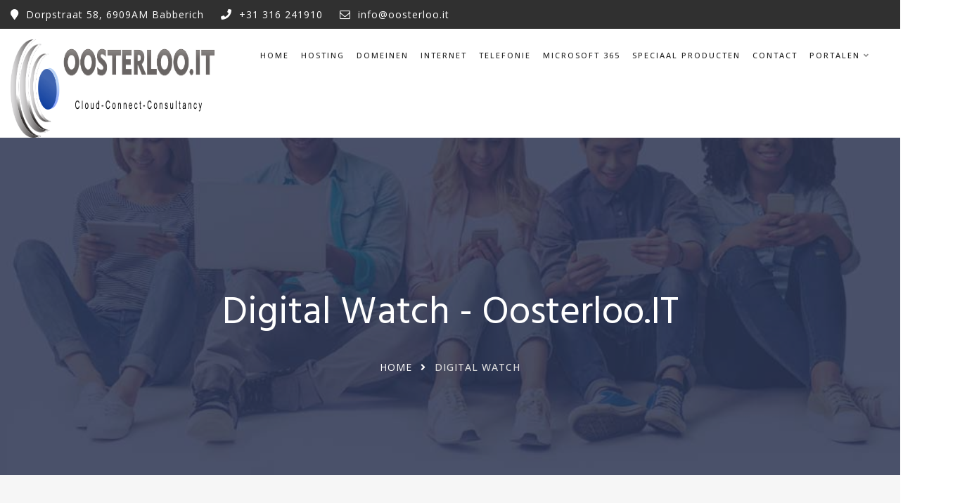

--- FILE ---
content_type: text/html; charset=UTF-8
request_url: https://oosterloo.it/em_portfolios/digital-watch/
body_size: 12831
content:
<!DOCTYPE html>


<html lang="nl-NL">
<head>
<meta charset="UTF-8">
<meta name="viewport" content="width=device-width, initial-scale=1">
<link rel="profile" href="http://gmpg.org/xfn/11">
<link rel="pingback" href="https://oosterloo.it/xmlrpc.php">

<meta name='robots' content='index, follow, max-image-preview:large, max-snippet:-1, max-video-preview:-1' />
<script>window._wca = window._wca || [];</script>

	<!-- This site is optimized with the Yoast SEO Premium plugin v22.5 (Yoast SEO v26.5) - https://yoast.com/wordpress/plugins/seo/ -->
	<title>Digital Watch - Oosterloo.IT</title>
	<link rel="canonical" href="https://oosterloo.it/em_portfolios/digital-watch/" />
	<meta property="og:locale" content="nl_NL" />
	<meta property="og:type" content="article" />
	<meta property="og:title" content="Digital Watch" />
	<meta property="og:description" content="Portfolio Information Project name :Creative template design Category :Graphics design / Web design Client :Bara Kobama Complete date :01&nbsp;March, 2020 Skills :Photoshop / Illustrator Share:" />
	<meta property="og:url" content="https://oosterloo.it/em_portfolios/digital-watch/" />
	<meta property="og:site_name" content="Oosterloo.IT" />
	<meta property="og:image" content="https://i0.wp.com/oosterloo.it/wp-content/uploads/2020/05/1.jpg?fit=630%2C517&ssl=1" />
	<meta property="og:image:width" content="630" />
	<meta property="og:image:height" content="517" />
	<meta property="og:image:type" content="image/jpeg" />
	<meta name="twitter:card" content="summary_large_image" />
	<script type="application/ld+json" class="yoast-schema-graph">{"@context":"https://schema.org","@graph":[{"@type":"WebPage","@id":"https://oosterloo.it/em_portfolios/digital-watch/","url":"https://oosterloo.it/em_portfolios/digital-watch/","name":"Digital Watch - Oosterloo.IT","isPartOf":{"@id":"https://oosterloo.it/#website"},"primaryImageOfPage":{"@id":"https://oosterloo.it/em_portfolios/digital-watch/#primaryimage"},"image":{"@id":"https://oosterloo.it/em_portfolios/digital-watch/#primaryimage"},"thumbnailUrl":"https://i0.wp.com/oosterloo.it/wp-content/uploads/2020/05/1.jpg?fit=630%2C517&ssl=1","datePublished":"2020-05-01T18:23:53+00:00","breadcrumb":{"@id":"https://oosterloo.it/em_portfolios/digital-watch/#breadcrumb"},"inLanguage":"nl-NL","potentialAction":[{"@type":"ReadAction","target":["https://oosterloo.it/em_portfolios/digital-watch/"]}]},{"@type":"ImageObject","inLanguage":"nl-NL","@id":"https://oosterloo.it/em_portfolios/digital-watch/#primaryimage","url":"https://i0.wp.com/oosterloo.it/wp-content/uploads/2020/05/1.jpg?fit=630%2C517&ssl=1","contentUrl":"https://i0.wp.com/oosterloo.it/wp-content/uploads/2020/05/1.jpg?fit=630%2C517&ssl=1","width":630,"height":517},{"@type":"BreadcrumbList","@id":"https://oosterloo.it/em_portfolios/digital-watch/#breadcrumb","itemListElement":[{"@type":"ListItem","position":1,"name":"Home","item":"https://oosterloo.it/"},{"@type":"ListItem","position":2,"name":"Portfolio","item":"https://oosterloo.it/em_portfolios/"},{"@type":"ListItem","position":3,"name":"Digital Watch"}]},{"@type":"WebSite","@id":"https://oosterloo.it/#website","url":"https://oosterloo.it/","name":"Oosterloo.IT","description":"Cloud-Connect-Consultancy","publisher":{"@id":"https://oosterloo.it/#organization"},"potentialAction":[{"@type":"SearchAction","target":{"@type":"EntryPoint","urlTemplate":"https://oosterloo.it/?s={search_term_string}"},"query-input":{"@type":"PropertyValueSpecification","valueRequired":true,"valueName":"search_term_string"}}],"inLanguage":"nl-NL"},{"@type":"Organization","@id":"https://oosterloo.it/#organization","name":"Oosterloo.IT","url":"https://oosterloo.it/","logo":{"@type":"ImageObject","inLanguage":"nl-NL","@id":"https://oosterloo.it/#/schema/logo/image/","url":"https://i0.wp.com/oosterloo.it/wp-content/uploads/2022/02/Logo2-150T-1.png?fit=514%2C150&ssl=1","contentUrl":"https://i0.wp.com/oosterloo.it/wp-content/uploads/2022/02/Logo2-150T-1.png?fit=514%2C150&ssl=1","width":514,"height":150,"caption":"Oosterloo.IT"},"image":{"@id":"https://oosterloo.it/#/schema/logo/image/"}}]}</script>
	<!-- / Yoast SEO Premium plugin. -->


<link rel='dns-prefetch' href='//stats.wp.com' />
<link rel='dns-prefetch' href='//www.googletagmanager.com' />
<link rel='dns-prefetch' href='//fonts.googleapis.com' />
<link rel='dns-prefetch' href='//pagead2.googlesyndication.com' />
<link rel='preconnect' href='//i0.wp.com' />
<link rel='preconnect' href='//c0.wp.com' />
<link rel="alternate" type="application/rss+xml" title="Oosterloo.IT &raquo; feed" href="https://oosterloo.it/feed/" />
<link rel="alternate" type="application/rss+xml" title="Oosterloo.IT &raquo; reacties feed" href="https://oosterloo.it/comments/feed/" />
<link rel="alternate" title="oEmbed (JSON)" type="application/json+oembed" href="https://oosterloo.it/wp-json/oembed/1.0/embed?url=https%3A%2F%2Foosterloo.it%2Fem_portfolios%2Fdigital-watch%2F" />
<link rel="alternate" title="oEmbed (XML)" type="text/xml+oembed" href="https://oosterloo.it/wp-json/oembed/1.0/embed?url=https%3A%2F%2Foosterloo.it%2Fem_portfolios%2Fdigital-watch%2F&#038;format=xml" />
<style id='wp-img-auto-sizes-contain-inline-css' type='text/css'>
img:is([sizes=auto i],[sizes^="auto," i]){contain-intrinsic-size:3000px 1500px}
/*# sourceURL=wp-img-auto-sizes-contain-inline-css */
</style>
<style id='wp-emoji-styles-inline-css' type='text/css'>

	img.wp-smiley, img.emoji {
		display: inline !important;
		border: none !important;
		box-shadow: none !important;
		height: 1em !important;
		width: 1em !important;
		margin: 0 0.07em !important;
		vertical-align: -0.1em !important;
		background: none !important;
		padding: 0 !important;
	}
/*# sourceURL=wp-emoji-styles-inline-css */
</style>
<style id='wp-block-library-inline-css' type='text/css'>
:root{--wp-block-synced-color:#7a00df;--wp-block-synced-color--rgb:122,0,223;--wp-bound-block-color:var(--wp-block-synced-color);--wp-editor-canvas-background:#ddd;--wp-admin-theme-color:#007cba;--wp-admin-theme-color--rgb:0,124,186;--wp-admin-theme-color-darker-10:#006ba1;--wp-admin-theme-color-darker-10--rgb:0,107,160.5;--wp-admin-theme-color-darker-20:#005a87;--wp-admin-theme-color-darker-20--rgb:0,90,135;--wp-admin-border-width-focus:2px}@media (min-resolution:192dpi){:root{--wp-admin-border-width-focus:1.5px}}.wp-element-button{cursor:pointer}:root .has-very-light-gray-background-color{background-color:#eee}:root .has-very-dark-gray-background-color{background-color:#313131}:root .has-very-light-gray-color{color:#eee}:root .has-very-dark-gray-color{color:#313131}:root .has-vivid-green-cyan-to-vivid-cyan-blue-gradient-background{background:linear-gradient(135deg,#00d084,#0693e3)}:root .has-purple-crush-gradient-background{background:linear-gradient(135deg,#34e2e4,#4721fb 50%,#ab1dfe)}:root .has-hazy-dawn-gradient-background{background:linear-gradient(135deg,#faaca8,#dad0ec)}:root .has-subdued-olive-gradient-background{background:linear-gradient(135deg,#fafae1,#67a671)}:root .has-atomic-cream-gradient-background{background:linear-gradient(135deg,#fdd79a,#004a59)}:root .has-nightshade-gradient-background{background:linear-gradient(135deg,#330968,#31cdcf)}:root .has-midnight-gradient-background{background:linear-gradient(135deg,#020381,#2874fc)}:root{--wp--preset--font-size--normal:16px;--wp--preset--font-size--huge:42px}.has-regular-font-size{font-size:1em}.has-larger-font-size{font-size:2.625em}.has-normal-font-size{font-size:var(--wp--preset--font-size--normal)}.has-huge-font-size{font-size:var(--wp--preset--font-size--huge)}.has-text-align-center{text-align:center}.has-text-align-left{text-align:left}.has-text-align-right{text-align:right}.has-fit-text{white-space:nowrap!important}#end-resizable-editor-section{display:none}.aligncenter{clear:both}.items-justified-left{justify-content:flex-start}.items-justified-center{justify-content:center}.items-justified-right{justify-content:flex-end}.items-justified-space-between{justify-content:space-between}.screen-reader-text{border:0;clip-path:inset(50%);height:1px;margin:-1px;overflow:hidden;padding:0;position:absolute;width:1px;word-wrap:normal!important}.screen-reader-text:focus{background-color:#ddd;clip-path:none;color:#444;display:block;font-size:1em;height:auto;left:5px;line-height:normal;padding:15px 23px 14px;text-decoration:none;top:5px;width:auto;z-index:100000}html :where(.has-border-color){border-style:solid}html :where([style*=border-top-color]){border-top-style:solid}html :where([style*=border-right-color]){border-right-style:solid}html :where([style*=border-bottom-color]){border-bottom-style:solid}html :where([style*=border-left-color]){border-left-style:solid}html :where([style*=border-width]){border-style:solid}html :where([style*=border-top-width]){border-top-style:solid}html :where([style*=border-right-width]){border-right-style:solid}html :where([style*=border-bottom-width]){border-bottom-style:solid}html :where([style*=border-left-width]){border-left-style:solid}html :where(img[class*=wp-image-]){height:auto;max-width:100%}:where(figure){margin:0 0 1em}html :where(.is-position-sticky){--wp-admin--admin-bar--position-offset:var(--wp-admin--admin-bar--height,0px)}@media screen and (max-width:600px){html :where(.is-position-sticky){--wp-admin--admin-bar--position-offset:0px}}

/*# sourceURL=wp-block-library-inline-css */
</style><style id='global-styles-inline-css' type='text/css'>
:root{--wp--preset--aspect-ratio--square: 1;--wp--preset--aspect-ratio--4-3: 4/3;--wp--preset--aspect-ratio--3-4: 3/4;--wp--preset--aspect-ratio--3-2: 3/2;--wp--preset--aspect-ratio--2-3: 2/3;--wp--preset--aspect-ratio--16-9: 16/9;--wp--preset--aspect-ratio--9-16: 9/16;--wp--preset--color--black: #000000;--wp--preset--color--cyan-bluish-gray: #abb8c3;--wp--preset--color--white: #ffffff;--wp--preset--color--pale-pink: #f78da7;--wp--preset--color--vivid-red: #cf2e2e;--wp--preset--color--luminous-vivid-orange: #ff6900;--wp--preset--color--luminous-vivid-amber: #fcb900;--wp--preset--color--light-green-cyan: #7bdcb5;--wp--preset--color--vivid-green-cyan: #00d084;--wp--preset--color--pale-cyan-blue: #8ed1fc;--wp--preset--color--vivid-cyan-blue: #0693e3;--wp--preset--color--vivid-purple: #9b51e0;--wp--preset--gradient--vivid-cyan-blue-to-vivid-purple: linear-gradient(135deg,rgb(6,147,227) 0%,rgb(155,81,224) 100%);--wp--preset--gradient--light-green-cyan-to-vivid-green-cyan: linear-gradient(135deg,rgb(122,220,180) 0%,rgb(0,208,130) 100%);--wp--preset--gradient--luminous-vivid-amber-to-luminous-vivid-orange: linear-gradient(135deg,rgb(252,185,0) 0%,rgb(255,105,0) 100%);--wp--preset--gradient--luminous-vivid-orange-to-vivid-red: linear-gradient(135deg,rgb(255,105,0) 0%,rgb(207,46,46) 100%);--wp--preset--gradient--very-light-gray-to-cyan-bluish-gray: linear-gradient(135deg,rgb(238,238,238) 0%,rgb(169,184,195) 100%);--wp--preset--gradient--cool-to-warm-spectrum: linear-gradient(135deg,rgb(74,234,220) 0%,rgb(151,120,209) 20%,rgb(207,42,186) 40%,rgb(238,44,130) 60%,rgb(251,105,98) 80%,rgb(254,248,76) 100%);--wp--preset--gradient--blush-light-purple: linear-gradient(135deg,rgb(255,206,236) 0%,rgb(152,150,240) 100%);--wp--preset--gradient--blush-bordeaux: linear-gradient(135deg,rgb(254,205,165) 0%,rgb(254,45,45) 50%,rgb(107,0,62) 100%);--wp--preset--gradient--luminous-dusk: linear-gradient(135deg,rgb(255,203,112) 0%,rgb(199,81,192) 50%,rgb(65,88,208) 100%);--wp--preset--gradient--pale-ocean: linear-gradient(135deg,rgb(255,245,203) 0%,rgb(182,227,212) 50%,rgb(51,167,181) 100%);--wp--preset--gradient--electric-grass: linear-gradient(135deg,rgb(202,248,128) 0%,rgb(113,206,126) 100%);--wp--preset--gradient--midnight: linear-gradient(135deg,rgb(2,3,129) 0%,rgb(40,116,252) 100%);--wp--preset--font-size--small: 13px;--wp--preset--font-size--medium: 20px;--wp--preset--font-size--large: 36px;--wp--preset--font-size--x-large: 42px;--wp--preset--spacing--20: 0.44rem;--wp--preset--spacing--30: 0.67rem;--wp--preset--spacing--40: 1rem;--wp--preset--spacing--50: 1.5rem;--wp--preset--spacing--60: 2.25rem;--wp--preset--spacing--70: 3.38rem;--wp--preset--spacing--80: 5.06rem;--wp--preset--shadow--natural: 6px 6px 9px rgba(0, 0, 0, 0.2);--wp--preset--shadow--deep: 12px 12px 50px rgba(0, 0, 0, 0.4);--wp--preset--shadow--sharp: 6px 6px 0px rgba(0, 0, 0, 0.2);--wp--preset--shadow--outlined: 6px 6px 0px -3px rgb(255, 255, 255), 6px 6px rgb(0, 0, 0);--wp--preset--shadow--crisp: 6px 6px 0px rgb(0, 0, 0);}:where(.is-layout-flex){gap: 0.5em;}:where(.is-layout-grid){gap: 0.5em;}body .is-layout-flex{display: flex;}.is-layout-flex{flex-wrap: wrap;align-items: center;}.is-layout-flex > :is(*, div){margin: 0;}body .is-layout-grid{display: grid;}.is-layout-grid > :is(*, div){margin: 0;}:where(.wp-block-columns.is-layout-flex){gap: 2em;}:where(.wp-block-columns.is-layout-grid){gap: 2em;}:where(.wp-block-post-template.is-layout-flex){gap: 1.25em;}:where(.wp-block-post-template.is-layout-grid){gap: 1.25em;}.has-black-color{color: var(--wp--preset--color--black) !important;}.has-cyan-bluish-gray-color{color: var(--wp--preset--color--cyan-bluish-gray) !important;}.has-white-color{color: var(--wp--preset--color--white) !important;}.has-pale-pink-color{color: var(--wp--preset--color--pale-pink) !important;}.has-vivid-red-color{color: var(--wp--preset--color--vivid-red) !important;}.has-luminous-vivid-orange-color{color: var(--wp--preset--color--luminous-vivid-orange) !important;}.has-luminous-vivid-amber-color{color: var(--wp--preset--color--luminous-vivid-amber) !important;}.has-light-green-cyan-color{color: var(--wp--preset--color--light-green-cyan) !important;}.has-vivid-green-cyan-color{color: var(--wp--preset--color--vivid-green-cyan) !important;}.has-pale-cyan-blue-color{color: var(--wp--preset--color--pale-cyan-blue) !important;}.has-vivid-cyan-blue-color{color: var(--wp--preset--color--vivid-cyan-blue) !important;}.has-vivid-purple-color{color: var(--wp--preset--color--vivid-purple) !important;}.has-black-background-color{background-color: var(--wp--preset--color--black) !important;}.has-cyan-bluish-gray-background-color{background-color: var(--wp--preset--color--cyan-bluish-gray) !important;}.has-white-background-color{background-color: var(--wp--preset--color--white) !important;}.has-pale-pink-background-color{background-color: var(--wp--preset--color--pale-pink) !important;}.has-vivid-red-background-color{background-color: var(--wp--preset--color--vivid-red) !important;}.has-luminous-vivid-orange-background-color{background-color: var(--wp--preset--color--luminous-vivid-orange) !important;}.has-luminous-vivid-amber-background-color{background-color: var(--wp--preset--color--luminous-vivid-amber) !important;}.has-light-green-cyan-background-color{background-color: var(--wp--preset--color--light-green-cyan) !important;}.has-vivid-green-cyan-background-color{background-color: var(--wp--preset--color--vivid-green-cyan) !important;}.has-pale-cyan-blue-background-color{background-color: var(--wp--preset--color--pale-cyan-blue) !important;}.has-vivid-cyan-blue-background-color{background-color: var(--wp--preset--color--vivid-cyan-blue) !important;}.has-vivid-purple-background-color{background-color: var(--wp--preset--color--vivid-purple) !important;}.has-black-border-color{border-color: var(--wp--preset--color--black) !important;}.has-cyan-bluish-gray-border-color{border-color: var(--wp--preset--color--cyan-bluish-gray) !important;}.has-white-border-color{border-color: var(--wp--preset--color--white) !important;}.has-pale-pink-border-color{border-color: var(--wp--preset--color--pale-pink) !important;}.has-vivid-red-border-color{border-color: var(--wp--preset--color--vivid-red) !important;}.has-luminous-vivid-orange-border-color{border-color: var(--wp--preset--color--luminous-vivid-orange) !important;}.has-luminous-vivid-amber-border-color{border-color: var(--wp--preset--color--luminous-vivid-amber) !important;}.has-light-green-cyan-border-color{border-color: var(--wp--preset--color--light-green-cyan) !important;}.has-vivid-green-cyan-border-color{border-color: var(--wp--preset--color--vivid-green-cyan) !important;}.has-pale-cyan-blue-border-color{border-color: var(--wp--preset--color--pale-cyan-blue) !important;}.has-vivid-cyan-blue-border-color{border-color: var(--wp--preset--color--vivid-cyan-blue) !important;}.has-vivid-purple-border-color{border-color: var(--wp--preset--color--vivid-purple) !important;}.has-vivid-cyan-blue-to-vivid-purple-gradient-background{background: var(--wp--preset--gradient--vivid-cyan-blue-to-vivid-purple) !important;}.has-light-green-cyan-to-vivid-green-cyan-gradient-background{background: var(--wp--preset--gradient--light-green-cyan-to-vivid-green-cyan) !important;}.has-luminous-vivid-amber-to-luminous-vivid-orange-gradient-background{background: var(--wp--preset--gradient--luminous-vivid-amber-to-luminous-vivid-orange) !important;}.has-luminous-vivid-orange-to-vivid-red-gradient-background{background: var(--wp--preset--gradient--luminous-vivid-orange-to-vivid-red) !important;}.has-very-light-gray-to-cyan-bluish-gray-gradient-background{background: var(--wp--preset--gradient--very-light-gray-to-cyan-bluish-gray) !important;}.has-cool-to-warm-spectrum-gradient-background{background: var(--wp--preset--gradient--cool-to-warm-spectrum) !important;}.has-blush-light-purple-gradient-background{background: var(--wp--preset--gradient--blush-light-purple) !important;}.has-blush-bordeaux-gradient-background{background: var(--wp--preset--gradient--blush-bordeaux) !important;}.has-luminous-dusk-gradient-background{background: var(--wp--preset--gradient--luminous-dusk) !important;}.has-pale-ocean-gradient-background{background: var(--wp--preset--gradient--pale-ocean) !important;}.has-electric-grass-gradient-background{background: var(--wp--preset--gradient--electric-grass) !important;}.has-midnight-gradient-background{background: var(--wp--preset--gradient--midnight) !important;}.has-small-font-size{font-size: var(--wp--preset--font-size--small) !important;}.has-medium-font-size{font-size: var(--wp--preset--font-size--medium) !important;}.has-large-font-size{font-size: var(--wp--preset--font-size--large) !important;}.has-x-large-font-size{font-size: var(--wp--preset--font-size--x-large) !important;}
/*# sourceURL=global-styles-inline-css */
</style>

<style id='classic-theme-styles-inline-css' type='text/css'>
/*! This file is auto-generated */
.wp-block-button__link{color:#fff;background-color:#32373c;border-radius:9999px;box-shadow:none;text-decoration:none;padding:calc(.667em + 2px) calc(1.333em + 2px);font-size:1.125em}.wp-block-file__button{background:#32373c;color:#fff;text-decoration:none}
/*# sourceURL=/wp-includes/css/classic-themes.min.css */
</style>
<link rel='stylesheet' id='contact-form-7-css' href='https://oosterloo.it/wp-content/plugins/contact-form-7/includes/css/styles.css?ver=6.1.4' type='text/css' media='all' />
<link rel='stylesheet' id='woocommerce-layout-css' href='https://c0.wp.com/p/woocommerce/10.3.6/assets/css/woocommerce-layout.css' type='text/css' media='all' />
<style id='woocommerce-layout-inline-css' type='text/css'>

	.infinite-scroll .woocommerce-pagination {
		display: none;
	}
/*# sourceURL=woocommerce-layout-inline-css */
</style>
<link rel='stylesheet' id='woocommerce-smallscreen-css' href='https://c0.wp.com/p/woocommerce/10.3.6/assets/css/woocommerce-smallscreen.css' type='text/css' media='only screen and (max-width: 768px)' />
<link rel='stylesheet' id='woocommerce-general-css' href='https://c0.wp.com/p/woocommerce/10.3.6/assets/css/woocommerce.css' type='text/css' media='all' />
<style id='woocommerce-inline-inline-css' type='text/css'>
.woocommerce form .form-row .required { visibility: visible; }
/*# sourceURL=woocommerce-inline-inline-css */
</style>
<link rel='stylesheet' id='brands-styles-css' href='https://c0.wp.com/p/woocommerce/10.3.6/assets/css/brands.css' type='text/css' media='all' />
<link rel='stylesheet' id='bootstrap-css' href='https://oosterloo.it/wp-content/themes/maria/assets/css/bootstrap.min.css?ver=6.9' type='text/css' media='all' />
<link rel='stylesheet' id='maria-fonts-css' href='https://fonts.googleapis.com/css?family=Hind%3A300%2C400%2C500%2C600%2C700%2C800%2C900%7COpen+Sans%3A300%2C400%2C500%2C600%2C700%2C800%2C900&#038;subset=latin%2Clatin-ext&#038;ver=6.9' type='text/css' media='all' />
<link rel='stylesheet' id='venobox-css' href='https://oosterloo.it/wp-content/themes/maria/venobox/venobox.css?ver=6.9' type='text/css' media='all' />
<link rel='stylesheet' id='nivo-css' href='https://oosterloo.it/wp-content/themes/maria/assets/css/nivo-slider.css?ver=6.9' type='text/css' media='all' />
<link rel='stylesheet' id='animate-css' href='https://oosterloo.it/wp-content/themes/maria/assets/css/animate.css?ver=6.9' type='text/css' media='all' />
<link rel='stylesheet' id='slick-css' href='https://oosterloo.it/wp-content/themes/maria/assets/css/slick.css?ver=6.9' type='text/css' media='all' />
<link rel='stylesheet' id='owl-carousel-css' href='https://oosterloo.it/wp-content/themes/maria/assets/css/owl.carousel.css?ver=6.9' type='text/css' media='all' />
<link rel='stylesheet' id='owl-transitions-css' href='https://oosterloo.it/wp-content/themes/maria/assets/css/owl.transitions.css?ver=6.9' type='text/css' media='all' />
<link rel='stylesheet' id='fontawesome-css' href='https://oosterloo.it/wp-content/themes/maria/assets/css/font-awesome.min.css?ver=6.9' type='text/css' media='all' />
<link rel='stylesheet' id='meanmenu-css' href='https://oosterloo.it/wp-content/themes/maria/assets/css/meanmenu.min.css?ver=6.9' type='text/css' media='all' />
<link rel='stylesheet' id='maria-theme-default-css' href='https://oosterloo.it/wp-content/themes/maria/assets/css/theme-default.css?ver=6.9' type='text/css' media='all' />
<link rel='stylesheet' id='maria-widget-css' href='https://oosterloo.it/wp-content/themes/maria/assets/css/widget.css?ver=6.9' type='text/css' media='all' />
<link rel='stylesheet' id='maria-unittest-css' href='https://oosterloo.it/wp-content/themes/maria/assets/css/unittest.css?ver=6.9' type='text/css' media='all' />
<link rel='stylesheet' id='maria-style-css' href='https://oosterloo.it/wp-content/themes/maria/style.css?ver=6.9' type='text/css' media='all' />
<link rel='stylesheet' id='maria-responsive-css' href='https://oosterloo.it/wp-content/themes/maria/assets/css/responsive.css?ver=6.9' type='text/css' media='all' />
<link rel='stylesheet' id='maria-breadcrumb-css' href='https://oosterloo.it/wp-content/themes/maria/assets/css/em-breadcrumb.css?ver=6.9' type='text/css' media='all' />
<style id='maria-breadcrumb-inline-css' type='text/css'>

					.logo img {
						height:140px;
						;
					}
					.logo a{
						margin-top:15px
					}
					.mean-container .mean-bar::before{
						content:"Oosterloo.IT"						
					}											
               
/*# sourceURL=maria-breadcrumb-inline-css */
</style>
<link rel='stylesheet' id='kc-general-css' href='https://oosterloo.it/wp-content/plugins/kingcomposer/assets/frontend/css/kingcomposer.min.css?ver=2.9.6' type='text/css' media='all' />
<link rel='stylesheet' id='kc-animate-css' href='https://oosterloo.it/wp-content/plugins/kingcomposer/assets/css/animate.css?ver=2.9.6' type='text/css' media='all' />
<link rel='stylesheet' id='kc-icon-1-css' href='https://oosterloo.it/wp-content/plugins/em-helper-plugin/includes/css/flaticon.css?ver=2.9.6' type='text/css' media='all' />
<link rel='stylesheet' id='kc-icon-2-css' href='https://oosterloo.it/wp-content/plugins/kingcomposer/assets/css/icons.css?ver=2.9.6' type='text/css' media='all' />
<script type="text/javascript" src="https://c0.wp.com/c/6.9/wp-includes/js/jquery/jquery.min.js" id="jquery-core-js"></script>
<script type="text/javascript" src="https://c0.wp.com/c/6.9/wp-includes/js/jquery/jquery-migrate.min.js" id="jquery-migrate-js"></script>
<script type="text/javascript" src="https://c0.wp.com/p/woocommerce/10.3.6/assets/js/jquery-blockui/jquery.blockUI.min.js" id="wc-jquery-blockui-js" defer="defer" data-wp-strategy="defer"></script>
<script type="text/javascript" id="wc-add-to-cart-js-extra">
/* <![CDATA[ */
var wc_add_to_cart_params = {"ajax_url":"/wp-admin/admin-ajax.php","wc_ajax_url":"/?wc-ajax=%%endpoint%%","i18n_view_cart":"Bekijk winkelwagen","cart_url":"https://oosterloo.it/winkelwagen/","is_cart":"","cart_redirect_after_add":"no"};
//# sourceURL=wc-add-to-cart-js-extra
/* ]]> */
</script>
<script type="text/javascript" src="https://c0.wp.com/p/woocommerce/10.3.6/assets/js/frontend/add-to-cart.min.js" id="wc-add-to-cart-js" defer="defer" data-wp-strategy="defer"></script>
<script type="text/javascript" src="https://c0.wp.com/p/woocommerce/10.3.6/assets/js/js-cookie/js.cookie.min.js" id="wc-js-cookie-js" defer="defer" data-wp-strategy="defer"></script>
<script type="text/javascript" id="woocommerce-js-extra">
/* <![CDATA[ */
var woocommerce_params = {"ajax_url":"/wp-admin/admin-ajax.php","wc_ajax_url":"/?wc-ajax=%%endpoint%%","i18n_password_show":"Wachtwoord weergeven","i18n_password_hide":"Wachtwoord verbergen"};
//# sourceURL=woocommerce-js-extra
/* ]]> */
</script>
<script type="text/javascript" src="https://c0.wp.com/p/woocommerce/10.3.6/assets/js/frontend/woocommerce.min.js" id="woocommerce-js" defer="defer" data-wp-strategy="defer"></script>
<script type="text/javascript" src="https://stats.wp.com/s-202550.js" id="woocommerce-analytics-js" defer="defer" data-wp-strategy="defer"></script>

<!-- Google tag (gtag.js) snippet toegevoegd door Site Kit -->
<!-- Google Analytics snippet toegevoegd door Site Kit -->
<script type="text/javascript" src="https://www.googletagmanager.com/gtag/js?id=G-JXB6R6569W" id="google_gtagjs-js" async></script>
<script type="text/javascript" id="google_gtagjs-js-after">
/* <![CDATA[ */
window.dataLayer = window.dataLayer || [];function gtag(){dataLayer.push(arguments);}
gtag("set","linker",{"domains":["oosterloo.it"]});
gtag("js", new Date());
gtag("set", "developer_id.dZTNiMT", true);
gtag("config", "G-JXB6R6569W");
//# sourceURL=google_gtagjs-js-after
/* ]]> */
</script>
<link rel="https://api.w.org/" href="https://oosterloo.it/wp-json/" /><link rel="EditURI" type="application/rsd+xml" title="RSD" href="https://oosterloo.it/xmlrpc.php?rsd" />
<meta name="generator" content="WordPress 6.9" />
<meta name="generator" content="WooCommerce 10.3.6" />
<link rel='shortlink' href='https://oosterloo.it/?p=361' />
<meta name="generator" content="Redux 4.5.9" /><meta name="generator" content="Site Kit by Google 1.167.0" /><script type="text/javascript">var kc_script_data={ajax_url:"https://oosterloo.it/wp-admin/admin-ajax.php"}</script>	<style>img#wpstats{display:none}</style>
			<noscript><style>.woocommerce-product-gallery{ opacity: 1 !important; }</style></noscript>
	
<!-- Google AdSense meta tags toegevoegd door Site Kit -->
<meta name="google-adsense-platform-account" content="ca-host-pub-2644536267352236">
<meta name="google-adsense-platform-domain" content="sitekit.withgoogle.com">
<!-- Einde Google AdSense meta tags toegevoegd door Site Kit -->

<!-- Google AdSense snippet toegevoegd door Site Kit -->
<script type="text/javascript" async="async" src="https://pagead2.googlesyndication.com/pagead/js/adsbygoogle.js?client=ca-pub-5695755145345360&amp;host=ca-host-pub-2644536267352236" crossorigin="anonymous"></script>

<!-- Einde Google AdSense snippet toegevoegd door Site Kit -->
<link rel="icon" href="https://i0.wp.com/oosterloo.it/wp-content/uploads/2022/01/cropped-LogoDrop-1.png?fit=32%2C32&#038;ssl=1" sizes="32x32" />
<link rel="icon" href="https://i0.wp.com/oosterloo.it/wp-content/uploads/2022/01/cropped-LogoDrop-1.png?fit=192%2C192&#038;ssl=1" sizes="192x192" />
<link rel="apple-touch-icon" href="https://i0.wp.com/oosterloo.it/wp-content/uploads/2022/01/cropped-LogoDrop-1.png?fit=180%2C180&#038;ssl=1" />
<meta name="msapplication-TileImage" content="https://i0.wp.com/oosterloo.it/wp-content/uploads/2022/01/cropped-LogoDrop-1.png?fit=270%2C270&#038;ssl=1" />
		<style type="text/css" id="wp-custom-css">
			

.woocommerce-billing-fields__field-wrapper {
    width: 440px;
}

.woocommerce-shipping-fields__field-wrapper {
    width: 440px;
}

.woocommerce-billing-fields {
    width: 440px;
}

.woocommerce-input-wrapper {
    width: 450px;
}

.woocommerce-additional-fields {
    width: 400px;
}

		</style>
		<style id="maria_opt-dynamic-css" title="dynamic-css" class="redux-options-output">
					.maria_nav_area.prefix,
					.hbg2
					{background-color:#000000;}.breadcumb-area,.breadcumb-blog-area{background-repeat:no-repeat;background-attachment:fixed;background-position:center center;background-image:url('https://oosterloo.it/wp-content/uploads/2020/05/abt2.jpg');background-size:cover;}.breadcumb-inner li:nth-last-child(-n+1){color:#dddddd;}
					.single-video::before
					{background-color:rgba(0,0,0,0.3);}</style><link rel='stylesheet' id='wc-blocks-style-css' href='https://c0.wp.com/p/woocommerce/10.3.6/assets/client/blocks/wc-blocks.css' type='text/css' media='all' />
</head>

<body class="wp-singular em_portfolio-template-default single single-em_portfolio postid-361 wp-theme-maria theme-maria kc-css-system woocommerce-no-js">


<!-- MAIN WRAPPER START -->
<div class="wrapper">
			<div class="em40_header_area_main">
	
<!-- HEADER TOP AREA -->
  	
	<!-- HEADER TOP AREA -->
		<div class="maria-header-top">
					
			<div class="container-fluid">
									
				<!-- STYLE 1 RIGHT ICON  -->
				 			
					<div class="row">
						<!-- TOP LEFT -->
						<div class="col-xs-12 col-md-8 col-sm-9">
							<div class="top-address">
								<p>							
																			<span><i class="fa fa-map-marker"></i>Dorpstraat 58, 6909AM Babberich</span>
										
																			<a href="tel:+31 316 241910"><i class="fa fa-phone"></i>+31 316 241910</a>
										
																			<a href="mailto:info@oosterloo.it"><i class="fa fa-envelope-o"></i>info@oosterloo.it</a>
										
								</p>
							</div>
						</div>
						<!-- TOP RIGHT -->
						<div class="col-xs-12 col-md-4 col-sm-3">
							<div class="top-right-menu">
								<ul class="social-icons text-right">
																	
								</ul>									 									 				
							</div>
						</div>	
					</div>	
				<!-- STYLE 2 LEFT ICON RIGHT ADDRESS -->
				 				
			</div>
		</div>
    <!-- END HEADER TOP AREA -->
  
<div class="mobile_logo_area d-sm-block d-md-block d-lg-none">
	<div class="container">
		<div class="row">
			<div class="col-sm-12">
				
	  		<div class="mobile_menu_logo text-center">
			<a href="https://oosterloo.it/" title="Oosterloo.IT">
				<img src="https://oosterloo.it/wp-content/uploads/2022/02/Logo2-150T-1.png" alt="Oosterloo.IT" />
			</a>		
		</div>
	  			</div>
		</div>
	</div>
</div>

  <!-- START HEADER MAIN MENU AREA -->
      
	<!-- HEADER TRANSPARENT MENU -->
   	
	
<!-- ================ REDUX strat ================ -->
		
 	<div class="maria-main-menu one_page d-md-none d-lg-block d-sm-none d-none">
		<div class="maria_nav_area scroll_fixed">
			<div class="container-fluid">			
				<div class="row logo-left">				
					<div class="col-md-3 col-sm-3 col-xs-4">
						
	  	  
		<div class="logo">
			<a class="main_sticky_main_l standard-logo" href="https://oosterloo.it/" title="Oosterloo.IT">
				<img src="https://oosterloo.it/wp-content/uploads/2022/02/Logo2-150T-1.png" alt="Oosterloo.IT" />
			</a>
			<a class="main_sticky_l" href="https://oosterloo.it/" title="Oosterloo.IT">
				<img src="https://oosterloo.it/wp-content/uploads/2022/02/Logo2-150T-1.png" alt="Oosterloo.IT" />
			</a>			
		</div>	  

	  					</div>
					<div class="col-md-9 col-sm-9 col-xs-8">
						<nav class="maria_menu">						
							<ul id="menu-main-menu" class="sub-menu"><li id="menu-item-288" class="menu-item menu-item-type-post_type menu-item-object-page menu-item-home menu-item-288"><a href="https://oosterloo.it/">Home</a></li>
<li id="menu-item-519" class="menu-item menu-item-type-post_type menu-item-object-page menu-item-519"><a href="https://oosterloo.it/oosterloo-it-hosting/">Hosting</a></li>
<li id="menu-item-540" class="menu-item menu-item-type-post_type menu-item-object-page menu-item-540"><a href="https://oosterloo.it/domeinen/">Domeinen</a></li>
<li id="menu-item-568" class="menu-item menu-item-type-post_type menu-item-object-page menu-item-568"><a href="https://oosterloo.it/internet-provider/">Internet</a></li>
<li id="menu-item-580" class="menu-item menu-item-type-post_type menu-item-object-page menu-item-580"><a href="https://oosterloo.it/telefonie/">Telefonie</a></li>
<li id="menu-item-2171" class="menu-item menu-item-type-post_type menu-item-object-page menu-item-2171"><a href="https://oosterloo.it/microsoft-365/">Microsoft 365</a></li>
<li id="menu-item-2175" class="menu-item menu-item-type-post_type menu-item-object-page menu-item-2175"><a href="https://oosterloo.it/speciaal-producten/">Speciaal producten</a></li>
<li id="menu-item-548" class="menu-item menu-item-type-post_type menu-item-object-page menu-item-548"><a href="https://oosterloo.it/contact/">Contact</a></li>
<li id="menu-item-2181" class="menu-item menu-item-type-custom menu-item-object-custom menu-item-has-children menu-item-2181"><a href="http://.">Portalen</a>
<ul class="sub-menu">
	<li id="menu-item-2180" class="menu-item menu-item-type-custom menu-item-object-custom menu-item-2180"><a target="_blank" href="https://portal.office.com">Microsoft 365</a></li>
	<li id="menu-item-2182" class="menu-item menu-item-type-custom menu-item-object-custom menu-item-2182"><a target="_blank" href="https://portal.azure.com">Microsoft Azure</a></li>
	<li id="menu-item-2183" class="menu-item menu-item-type-custom menu-item-object-custom menu-item-2183"><a target="_blank" href="https://oosterlooduiven.eu:8443">Hosting portal</a></li>
	<li id="menu-item-2184" class="menu-item menu-item-type-custom menu-item-object-custom menu-item-2184"><a target="_blank" href="https://account.onebase.io">OneBase (Licentie portaal)</a></li>
	<li id="menu-item-2185" class="menu-item menu-item-type-custom menu-item-object-custom menu-item-2185"><a target="_blank" href="https://webmail.cloud.oosterloo.it/">Webmail</a></li>
	<li id="menu-item-2186" class="menu-item menu-item-type-custom menu-item-object-custom menu-item-2186"><a target="_blank" href="https://outlook.office365.com">Outlook Office 365</a></li>
	<li id="menu-item-2187" class="menu-item menu-item-type-custom menu-item-object-custom menu-item-2187"><a target="_blank" href="https://get.teamviewer.com/oosterlooqs">Hulp op afstand</a></li>
</ul>
</li>
</ul>						</nav>				
					</div>
				</div>
			</div>
		</div>				
	</div>	
 	   
   	 
	<!-- MOBILE MENU AREA -->
	<div class="home-2 mbm d-sm-block d-md-block d-lg-none header_area main-menu-area">
		<div class="menu_area mobile-menu">
			<nav>
				<ul id="menu-main-menu-1" class="main-menu clearfix"><li class="menu-item menu-item-type-post_type menu-item-object-page menu-item-home menu-item-288"><a href="https://oosterloo.it/">Home</a></li>
<li class="menu-item menu-item-type-post_type menu-item-object-page menu-item-519"><a href="https://oosterloo.it/oosterloo-it-hosting/">Hosting</a></li>
<li class="menu-item menu-item-type-post_type menu-item-object-page menu-item-540"><a href="https://oosterloo.it/domeinen/">Domeinen</a></li>
<li class="menu-item menu-item-type-post_type menu-item-object-page menu-item-568"><a href="https://oosterloo.it/internet-provider/">Internet</a></li>
<li class="menu-item menu-item-type-post_type menu-item-object-page menu-item-580"><a href="https://oosterloo.it/telefonie/">Telefonie</a></li>
<li class="menu-item menu-item-type-post_type menu-item-object-page menu-item-2171"><a href="https://oosterloo.it/microsoft-365/">Microsoft 365</a></li>
<li class="menu-item menu-item-type-post_type menu-item-object-page menu-item-2175"><a href="https://oosterloo.it/speciaal-producten/">Speciaal producten</a></li>
<li class="menu-item menu-item-type-post_type menu-item-object-page menu-item-548"><a href="https://oosterloo.it/contact/">Contact</a></li>
<li class="menu-item menu-item-type-custom menu-item-object-custom menu-item-has-children menu-item-2181"><a href="http://.">Portalen</a>
<ul class="sub-menu">
	<li class="menu-item menu-item-type-custom menu-item-object-custom menu-item-2180"><a target="_blank" href="https://portal.office.com">Microsoft 365</a></li>
	<li class="menu-item menu-item-type-custom menu-item-object-custom menu-item-2182"><a target="_blank" href="https://portal.azure.com">Microsoft Azure</a></li>
	<li class="menu-item menu-item-type-custom menu-item-object-custom menu-item-2183"><a target="_blank" href="https://oosterlooduiven.eu:8443">Hosting portal</a></li>
	<li class="menu-item menu-item-type-custom menu-item-object-custom menu-item-2184"><a target="_blank" href="https://account.onebase.io">OneBase (Licentie portaal)</a></li>
	<li class="menu-item menu-item-type-custom menu-item-object-custom menu-item-2185"><a target="_blank" href="https://webmail.cloud.oosterloo.it/">Webmail</a></li>
	<li class="menu-item menu-item-type-custom menu-item-object-custom menu-item-2186"><a target="_blank" href="https://outlook.office365.com">Outlook Office 365</a></li>
	<li class="menu-item menu-item-type-custom menu-item-object-custom menu-item-2187"><a target="_blank" href="https://get.teamviewer.com/oosterlooqs">Hulp op afstand</a></li>
</ul>
</li>
</ul>			</nav>
		</div>					
	</div>			
	<!-- END MOBILE MENU AREA  -->
</div>		<!-- BLOG BREADCUMB START -->
	<div class="breadcumb-area" >
		<div class="container">				
			<div class="row">
				<div class="col-md-12 txtc  text-center ccase">
										<div class="brpt">
						<h2>Digital Watch - Oosterloo.IT</h2>
					</div>
										<div class="breadcumb-inner">
						<ul><li><a href="https://oosterloo.it/">Home</a></li><li><i class="fa fa-angle-right"></i></li><li>Digital Watch</li></ul>					</div>
				</div>
			</div>
		</div>
	</div>
			
			<!-- BLOG AREA START -->
			<div class="maria-blog-area maria-blog-single single-blog-details">
				<div class="container">				
					<div class="row">


						
												
								
																		<div class="portfolio_details">
											<div class="col-md-6  col-sm-12 col-xs-12 blog-lr">
												<div class="pimgs">
												
													<img width="630" height="517" src="https://i0.wp.com/oosterloo.it/wp-content/uploads/2020/05/1.jpg?resize=630%2C517&amp;ssl=1" class="attachment-maria-single-portfolio size-maria-single-portfolio wp-post-image" alt="" decoding="async" fetchpriority="high" srcset="https://i0.wp.com/oosterloo.it/wp-content/uploads/2020/05/1.jpg?w=630&amp;ssl=1 630w, https://i0.wp.com/oosterloo.it/wp-content/uploads/2020/05/1.jpg?resize=300%2C246&amp;ssl=1 300w, https://i0.wp.com/oosterloo.it/wp-content/uploads/2020/05/1.jpg?resize=600%2C492&amp;ssl=1 600w" sizes="(max-width: 630px) 100vw, 630px" />												
												</div>
											</div>

								
											<div class="col-md-6  col-sm-12 col-xs-12 blog-lr">
												<div class="portfolio-content portfolio-details-box">											
													<div class="portfolio_info">
														<div class="portfolio_info">
<h2>Portfolio Information</h2>
<ul>
<li><strong>Project name</strong> :Creative template design</li>
<li><strong>Category</strong> :Graphics design / Web design</li>
<li><strong>Client</strong> :Bara Kobama</li>
<li><strong>Complete </strong>date :01&nbsp;March, 2020</li>
<li><strong>Skills</strong> :Photoshop / Illustrator</li>
</ul>
<div class="port_dtl_social">
<span>Share:</span><a href="#"><i class="fa fa-facebook"></i></a><a href="#"><i class="fa fa-twitter"></i></a><a href="#"><i class="fa fa-linkedin"></i></a><a href="#"><i class="fa fa-pinterest"></i></a>
</div>
</p></div>
													</div>
												</div>
											</div>	
										</div>	
										<div class="col-md-12  col-sm-12 col-xs-12 blog-lr">
											<div class="pr-title"><h2>Digital Watch</h2></div>										
											<div class="portfolio-content portfolio-details-box">

												<div class="prots-contentg">
													Whether you are building an enterprise web portal or a state-of-the-art website, you always need the right modern tools. Well-built and maintained PHP frameworks provide those tools maintained PHP frameworks provide those tools in abundance, allowing developers to save time, re-use code, and streamline the back end. As software development tools continuously change to follow the latest. Despite the competition from startups and the ever-present economic challenges, the banking industry is gradually adopting what the latest technologies have to offer.

From cloud technology to cyber risk management to machine learning in investment banking, join us as we explore the banking industry trends for 2019 and beyond. Cloud is one of the current banking industry trends as well.													
												</div>
											</div>
										</div>	
			
			
													

																				
					</div>	
				</div>
			</div>
			<!-- END BLOG AREA START -->						
		
			
			
			<!-- FOOTER TOP AREA -->
				<div class="footer-top">
					<div class="container-fluid">
						<div class="row">
							<div class="col-md-12">
								<div class="footer-top-inner">
								
																<!-- SOCIAL IMAGE LOGO -->
																	<div class="social_logo text-center">
										<img src="https://oosterloo.it/wp-content/uploads/2022/02/Logo2-150T-1.png" alt="Oosterloo.IT" />
									</div>					
																	
									
									
								<!-- FOOTER COPYRIGHT TEXT -->
																	<p class="text-center">
										Dorpstraat 58,
6909AM Babberich						
									</p>
															
				
									<div class="footer-social-icon">					
																	
					
									</div>
								</div>
							</div>
						</div>		
					</div>
				</div>
			<!-- END FOOTER TOP AREA -->
				
	
	
		<!-- FOOTER COPPYRIGHT SECTION -->		
					
		<div class="footer-bottom">
			<div class="container-fluid">
		<div class="row">
						<div class="col-md-6  col-sm-12">
					<div class="copy-right-text">
						<!-- FOOTER COPYRIGHT TEXT -->
													<p>
								Copyright © Oosterloo.IT all rights reserved 2022.							</p>
							
					</div>
				</div>
				<div class="col-md-6  col-sm-12">				
					<div class="footer-menu">
						<!-- FOOTER COPYRIGHT MENU -->
						 <ul id="menu-main-menu-2" class="text-right"><li class="menu-item menu-item-type-post_type menu-item-object-page menu-item-home menu-item-288"><a href="https://oosterloo.it/">Home</a></li>
<li class="menu-item menu-item-type-post_type menu-item-object-page menu-item-519"><a href="https://oosterloo.it/oosterloo-it-hosting/">Hosting</a></li>
<li class="menu-item menu-item-type-post_type menu-item-object-page menu-item-540"><a href="https://oosterloo.it/domeinen/">Domeinen</a></li>
<li class="menu-item menu-item-type-post_type menu-item-object-page menu-item-568"><a href="https://oosterloo.it/internet-provider/">Internet</a></li>
<li class="menu-item menu-item-type-post_type menu-item-object-page menu-item-580"><a href="https://oosterloo.it/telefonie/">Telefonie</a></li>
<li class="menu-item menu-item-type-post_type menu-item-object-page menu-item-2171"><a href="https://oosterloo.it/microsoft-365/">Microsoft 365</a></li>
<li class="menu-item menu-item-type-post_type menu-item-object-page menu-item-2175"><a href="https://oosterloo.it/speciaal-producten/">Speciaal producten</a></li>
<li class="menu-item menu-item-type-post_type menu-item-object-page menu-item-548"><a href="https://oosterloo.it/contact/">Contact</a></li>
<li class="menu-item menu-item-type-custom menu-item-object-custom menu-item-has-children menu-item-2181"><a href="http://.">Portalen</a>
<ul class="sub-menu">
	<li class="menu-item menu-item-type-custom menu-item-object-custom menu-item-2180"><a target="_blank" href="https://portal.office.com">Microsoft 365</a></li>
	<li class="menu-item menu-item-type-custom menu-item-object-custom menu-item-2182"><a target="_blank" href="https://portal.azure.com">Microsoft Azure</a></li>
	<li class="menu-item menu-item-type-custom menu-item-object-custom menu-item-2183"><a target="_blank" href="https://oosterlooduiven.eu:8443">Hosting portal</a></li>
	<li class="menu-item menu-item-type-custom menu-item-object-custom menu-item-2184"><a target="_blank" href="https://account.onebase.io">OneBase (Licentie portaal)</a></li>
	<li class="menu-item menu-item-type-custom menu-item-object-custom menu-item-2185"><a target="_blank" href="https://webmail.cloud.oosterloo.it/">Webmail</a></li>
	<li class="menu-item menu-item-type-custom menu-item-object-custom menu-item-2186"><a target="_blank" href="https://outlook.office365.com">Outlook Office 365</a></li>
	<li class="menu-item menu-item-type-custom menu-item-object-custom menu-item-2187"><a target="_blank" href="https://get.teamviewer.com/oosterlooqs">Hulp op afstand</a></li>
</ul>
</li>
</ul> 				
					</div>
				</div>
		<!-- FOOTER COPYRIGHT STYLE 3 -->		
					
		</div>	
	</div>
	</div>
	<!-- DEFAULT STYLE IF NOT ACTIVE THEME OPTION  -->
		</div>
<script type="speculationrules">
{"prefetch":[{"source":"document","where":{"and":[{"href_matches":"/*"},{"not":{"href_matches":["/wp-*.php","/wp-admin/*","/wp-content/uploads/*","/wp-content/*","/wp-content/plugins/*","/wp-content/themes/maria/*","/*\\?(.+)"]}},{"not":{"selector_matches":"a[rel~=\"nofollow\"]"}},{"not":{"selector_matches":".no-prefetch, .no-prefetch a"}}]},"eagerness":"conservative"}]}
</script>
	<script type='text/javascript'>
		(function () {
			var c = document.body.className;
			c = c.replace(/woocommerce-no-js/, 'woocommerce-js');
			document.body.className = c;
		})();
	</script>
	<script type="text/javascript" src="https://c0.wp.com/c/6.9/wp-includes/js/dist/hooks.min.js" id="wp-hooks-js"></script>
<script type="text/javascript" src="https://c0.wp.com/c/6.9/wp-includes/js/dist/i18n.min.js" id="wp-i18n-js"></script>
<script type="text/javascript" id="wp-i18n-js-after">
/* <![CDATA[ */
wp.i18n.setLocaleData( { 'text direction\u0004ltr': [ 'ltr' ] } );
//# sourceURL=wp-i18n-js-after
/* ]]> */
</script>
<script type="text/javascript" src="https://oosterloo.it/wp-content/plugins/contact-form-7/includes/swv/js/index.js?ver=6.1.4" id="swv-js"></script>
<script type="text/javascript" id="contact-form-7-js-translations">
/* <![CDATA[ */
( function( domain, translations ) {
	var localeData = translations.locale_data[ domain ] || translations.locale_data.messages;
	localeData[""].domain = domain;
	wp.i18n.setLocaleData( localeData, domain );
} )( "contact-form-7", {"translation-revision-date":"2025-11-30 09:13:36+0000","generator":"GlotPress\/4.0.3","domain":"messages","locale_data":{"messages":{"":{"domain":"messages","plural-forms":"nplurals=2; plural=n != 1;","lang":"nl"},"This contact form is placed in the wrong place.":["Dit contactformulier staat op de verkeerde plek."],"Error:":["Fout:"]}},"comment":{"reference":"includes\/js\/index.js"}} );
//# sourceURL=contact-form-7-js-translations
/* ]]> */
</script>
<script type="text/javascript" id="contact-form-7-js-before">
/* <![CDATA[ */
var wpcf7 = {
    "api": {
        "root": "https:\/\/oosterloo.it\/wp-json\/",
        "namespace": "contact-form-7\/v1"
    }
};
//# sourceURL=contact-form-7-js-before
/* ]]> */
</script>
<script type="text/javascript" src="https://oosterloo.it/wp-content/plugins/contact-form-7/includes/js/index.js?ver=6.1.4" id="contact-form-7-js"></script>
<script type="text/javascript" src="https://oosterloo.it/wp-content/plugins/o365/js/jquery.simplemodal.js?ver=1" id="script0-js"></script>
<script type="text/javascript" src="https://oosterloo.it/wp-content/themes/maria/assets/js/modernizr.custom.79639.js?ver=3.2.4" id="modernizrs-js"></script>
<script type="text/javascript" src="https://oosterloo.it/wp-content/themes/maria/assets/js/jquery.directional-hover.min.js?ver=3.2.4" id="mouse-directions-js"></script>
<script type="text/javascript" src="https://oosterloo.it/wp-content/themes/maria/assets/js/vendor/modernizr-2.8.3.min.js?ver=2.8.3" id="modernizr-js"></script>
<script type="text/javascript" src="https://oosterloo.it/wp-content/themes/maria/assets/js/bootstrap.min.js?ver=3.3.5" id="bootstrap-js"></script>
<script type="text/javascript" src="https://c0.wp.com/c/6.9/wp-includes/js/imagesloaded.min.js" id="imagesloaded-js"></script>
<script type="text/javascript" src="https://oosterloo.it/wp-content/themes/maria/assets/js/jquery.meanmenu.js?ver=1.0.0" id="meanmenu-js"></script>
<script type="text/javascript" src="https://oosterloo.it/wp-content/themes/maria/assets/js/isotope.pkgd.min.js?ver=1.0.0" id="isotope-js"></script>
<script type="text/javascript" src="https://oosterloo.it/wp-content/themes/maria/assets/js/owl.carousel.min.js?ver=6.9" id="owl-carousel-js"></script>
<script type="text/javascript" src="https://oosterloo.it/wp-content/themes/maria/assets/js/jquery.scrollUp.js?ver=3.2.4" id="scrollup-js"></script>
<script type="text/javascript" src="https://oosterloo.it/wp-content/themes/maria/assets/js/jquery.nivo.slider.pack.js?ver=3.2.4" id="nivo-slider-js"></script>
<script type="text/javascript" src="https://oosterloo.it/wp-content/themes/maria/assets/js/headroom.min.js?ver=3.2.4" id="headroom-js"></script>
<script type="text/javascript" src="https://oosterloo.it/wp-content/themes/maria/assets/js/parallax.min.js?ver=3.2.4" id="paralax-js"></script>
<script type="text/javascript" src="https://oosterloo.it/wp-content/themes/maria/assets/js/jquery.counterup.min.js?ver=3.2.4" id="jquery-counterup-js"></script>
<script type="text/javascript" src="https://oosterloo.it/wp-content/themes/maria/assets/js/slick.min.js?ver=3.2.4" id="slick-js"></script>
<script type="text/javascript" src="https://oosterloo.it/wp-content/themes/maria/assets/js/jquery.nav.js?ver=3.2.4" id="jquery-nav-js"></script>
<script type="text/javascript" src="https://oosterloo.it/wp-content/themes/maria/assets/js/headline.js?ver=3.2.4" id="animate-text-js"></script>
<script type="text/javascript" src="https://oosterloo.it/wp-content/themes/maria/assets/js/wow.js?ver=3.2.4" id="wow-js"></script>
<script type="text/javascript" src="https://oosterloo.it/wp-content/themes/maria/assets/js/jquery-scrolltofixed-min.js?ver=3.2.4" id="jquery-scrolltofixed-js"></script>
<script type="text/javascript" src="https://oosterloo.it/wp-content/themes/maria/venobox/venobox.min.js?ver=3.2.4" id="venobox-js"></script>
<script type="text/javascript" src="https://oosterloo.it/wp-content/themes/maria/assets/js/waypoints.min.js?ver=3.2.4" id="waypoints-js"></script>
<script type="text/javascript" src="https://oosterloo.it/wp-content/themes/maria/assets/js/navigation.js?ver=20151215" id="maria-navigation-js"></script>
<script type="text/javascript" src="https://oosterloo.it/wp-content/themes/maria/assets/js/app.js?ver=20151217" id="app-js"></script>
<script type="text/javascript" src="https://oosterloo.it/wp-content/themes/maria/assets/js/particles.min.js?ver=20151265" id="particles-js"></script>
<script type="text/javascript" src="https://oosterloo.it/wp-content/themes/maria/assets/js/skip-link-focus-fix.js?ver=20151215" id="maria-skip-link-focus-fix-js"></script>
<script type="text/javascript" src="https://oosterloo.it/wp-content/themes/maria/assets/js/theme.js?ver=3.2.4" id="maria-theme-js"></script>
<script type="text/javascript" src="https://c0.wp.com/c/6.9/wp-includes/js/dist/vendor/wp-polyfill.min.js" id="wp-polyfill-js"></script>
<script type="text/javascript" src="https://oosterloo.it/wp-content/plugins/jetpack/jetpack_vendor/automattic/woocommerce-analytics/build/woocommerce-analytics-client.js?minify=false&amp;ver=75adc3c1e2933e2c8c6a" id="woocommerce-analytics-client-js" defer="defer" data-wp-strategy="defer"></script>
<script type="text/javascript" src="https://c0.wp.com/p/woocommerce/10.3.6/assets/js/sourcebuster/sourcebuster.min.js" id="sourcebuster-js-js"></script>
<script type="text/javascript" id="wc-order-attribution-js-extra">
/* <![CDATA[ */
var wc_order_attribution = {"params":{"lifetime":1.0e-5,"session":30,"base64":false,"ajaxurl":"https://oosterloo.it/wp-admin/admin-ajax.php","prefix":"wc_order_attribution_","allowTracking":true},"fields":{"source_type":"current.typ","referrer":"current_add.rf","utm_campaign":"current.cmp","utm_source":"current.src","utm_medium":"current.mdm","utm_content":"current.cnt","utm_id":"current.id","utm_term":"current.trm","utm_source_platform":"current.plt","utm_creative_format":"current.fmt","utm_marketing_tactic":"current.tct","session_entry":"current_add.ep","session_start_time":"current_add.fd","session_pages":"session.pgs","session_count":"udata.vst","user_agent":"udata.uag"}};
//# sourceURL=wc-order-attribution-js-extra
/* ]]> */
</script>
<script type="text/javascript" src="https://c0.wp.com/p/woocommerce/10.3.6/assets/js/frontend/order-attribution.min.js" id="wc-order-attribution-js"></script>
<script type="text/javascript" id="jetpack-stats-js-before">
/* <![CDATA[ */
_stq = window._stq || [];
_stq.push([ "view", JSON.parse("{\"v\":\"ext\",\"blog\":\"201638451\",\"post\":\"361\",\"tz\":\"1\",\"srv\":\"oosterloo.it\",\"j\":\"1:15.3.1\"}") ]);
_stq.push([ "clickTrackerInit", "201638451", "361" ]);
//# sourceURL=jetpack-stats-js-before
/* ]]> */
</script>
<script type="text/javascript" src="https://stats.wp.com/e-202550.js" id="jetpack-stats-js" defer="defer" data-wp-strategy="defer"></script>
<script type="text/javascript" src="https://oosterloo.it/wp-content/plugins/kingcomposer/assets/frontend/js/kingcomposer.min.js?ver=2.9.6" id="kc-front-scripts-js"></script>
<script id="wp-emoji-settings" type="application/json">
{"baseUrl":"https://s.w.org/images/core/emoji/17.0.2/72x72/","ext":".png","svgUrl":"https://s.w.org/images/core/emoji/17.0.2/svg/","svgExt":".svg","source":{"concatemoji":"https://oosterloo.it/wp-includes/js/wp-emoji-release.min.js?ver=6.9"}}
</script>
<script type="module">
/* <![CDATA[ */
/*! This file is auto-generated */
const a=JSON.parse(document.getElementById("wp-emoji-settings").textContent),o=(window._wpemojiSettings=a,"wpEmojiSettingsSupports"),s=["flag","emoji"];function i(e){try{var t={supportTests:e,timestamp:(new Date).valueOf()};sessionStorage.setItem(o,JSON.stringify(t))}catch(e){}}function c(e,t,n){e.clearRect(0,0,e.canvas.width,e.canvas.height),e.fillText(t,0,0);t=new Uint32Array(e.getImageData(0,0,e.canvas.width,e.canvas.height).data);e.clearRect(0,0,e.canvas.width,e.canvas.height),e.fillText(n,0,0);const a=new Uint32Array(e.getImageData(0,0,e.canvas.width,e.canvas.height).data);return t.every((e,t)=>e===a[t])}function p(e,t){e.clearRect(0,0,e.canvas.width,e.canvas.height),e.fillText(t,0,0);var n=e.getImageData(16,16,1,1);for(let e=0;e<n.data.length;e++)if(0!==n.data[e])return!1;return!0}function u(e,t,n,a){switch(t){case"flag":return n(e,"\ud83c\udff3\ufe0f\u200d\u26a7\ufe0f","\ud83c\udff3\ufe0f\u200b\u26a7\ufe0f")?!1:!n(e,"\ud83c\udde8\ud83c\uddf6","\ud83c\udde8\u200b\ud83c\uddf6")&&!n(e,"\ud83c\udff4\udb40\udc67\udb40\udc62\udb40\udc65\udb40\udc6e\udb40\udc67\udb40\udc7f","\ud83c\udff4\u200b\udb40\udc67\u200b\udb40\udc62\u200b\udb40\udc65\u200b\udb40\udc6e\u200b\udb40\udc67\u200b\udb40\udc7f");case"emoji":return!a(e,"\ud83e\u1fac8")}return!1}function f(e,t,n,a){let r;const o=(r="undefined"!=typeof WorkerGlobalScope&&self instanceof WorkerGlobalScope?new OffscreenCanvas(300,150):document.createElement("canvas")).getContext("2d",{willReadFrequently:!0}),s=(o.textBaseline="top",o.font="600 32px Arial",{});return e.forEach(e=>{s[e]=t(o,e,n,a)}),s}function r(e){var t=document.createElement("script");t.src=e,t.defer=!0,document.head.appendChild(t)}a.supports={everything:!0,everythingExceptFlag:!0},new Promise(t=>{let n=function(){try{var e=JSON.parse(sessionStorage.getItem(o));if("object"==typeof e&&"number"==typeof e.timestamp&&(new Date).valueOf()<e.timestamp+604800&&"object"==typeof e.supportTests)return e.supportTests}catch(e){}return null}();if(!n){if("undefined"!=typeof Worker&&"undefined"!=typeof OffscreenCanvas&&"undefined"!=typeof URL&&URL.createObjectURL&&"undefined"!=typeof Blob)try{var e="postMessage("+f.toString()+"("+[JSON.stringify(s),u.toString(),c.toString(),p.toString()].join(",")+"));",a=new Blob([e],{type:"text/javascript"});const r=new Worker(URL.createObjectURL(a),{name:"wpTestEmojiSupports"});return void(r.onmessage=e=>{i(n=e.data),r.terminate(),t(n)})}catch(e){}i(n=f(s,u,c,p))}t(n)}).then(e=>{for(const n in e)a.supports[n]=e[n],a.supports.everything=a.supports.everything&&a.supports[n],"flag"!==n&&(a.supports.everythingExceptFlag=a.supports.everythingExceptFlag&&a.supports[n]);var t;a.supports.everythingExceptFlag=a.supports.everythingExceptFlag&&!a.supports.flag,a.supports.everything||((t=a.source||{}).concatemoji?r(t.concatemoji):t.wpemoji&&t.twemoji&&(r(t.twemoji),r(t.wpemoji)))});
//# sourceURL=https://oosterloo.it/wp-includes/js/wp-emoji-loader.min.js
/* ]]> */
</script>
		<script type="text/javascript">
			(function() {
				window.wcAnalytics = window.wcAnalytics || {};
				const wcAnalytics = window.wcAnalytics;

				// Set the assets URL for webpack to find the split assets.
				wcAnalytics.assets_url = 'https://oosterloo.it/wp-content/plugins/jetpack/jetpack_vendor/automattic/woocommerce-analytics/src/../build/';

				// Set the REST API tracking endpoint URL.
				wcAnalytics.trackEndpoint = 'https://oosterloo.it/wp-json/woocommerce-analytics/v1/track';

				// Set common properties for all events.
				wcAnalytics.commonProps = {"blog_id":201638451,"store_id":"24aaca5a-a227-4f55-b446-6ebb25252fdf","ui":null,"url":"https://oosterloo.it","woo_version":"10.3.6","wp_version":"6.9","store_admin":0,"device":"desktop","store_currency":"EUR","timezone":"+01:00","is_guest":1};

				// Set the event queue.
				wcAnalytics.eventQueue = [];

				// Features.
				wcAnalytics.features = {
					ch: false,
					sessionTracking: false,
					proxy: false,
				};

				wcAnalytics.breadcrumbs = ["Portfolio","Digital Watch"];

				// Page context flags.
				wcAnalytics.pages = {
					isAccountPage: false,
					isCart: false,
				};
			})();
		</script>
		</body>
</html>


--- FILE ---
content_type: text/html; charset=utf-8
request_url: https://www.google.com/recaptcha/api2/aframe
body_size: 269
content:
<!DOCTYPE HTML><html><head><meta http-equiv="content-type" content="text/html; charset=UTF-8"></head><body><script nonce="xhD8VM6ykYurVGsdXJPD6w">/** Anti-fraud and anti-abuse applications only. See google.com/recaptcha */ try{var clients={'sodar':'https://pagead2.googlesyndication.com/pagead/sodar?'};window.addEventListener("message",function(a){try{if(a.source===window.parent){var b=JSON.parse(a.data);var c=clients[b['id']];if(c){var d=document.createElement('img');d.src=c+b['params']+'&rc='+(localStorage.getItem("rc::a")?sessionStorage.getItem("rc::b"):"");window.document.body.appendChild(d);sessionStorage.setItem("rc::e",parseInt(sessionStorage.getItem("rc::e")||0)+1);localStorage.setItem("rc::h",'1765325544117');}}}catch(b){}});window.parent.postMessage("_grecaptcha_ready", "*");}catch(b){}</script></body></html>

--- FILE ---
content_type: text/css
request_url: https://oosterloo.it/wp-content/plugins/em-helper-plugin/includes/css/flaticon.css?ver=2.9.6
body_size: 416
content:
	/*
  	Flaticon icon font: Flaticon
  	Creation date: 18/01/2019 10:16
  	*/

@font-face {
  font-family: "Flaticon";
  src: url("./Flaticon.eot");
  src: url("./Flaticon.eot?#iefix") format("embedded-opentype"),
       url("./Flaticon.woff2") format("woff2"),
       url("./Flaticon.woff") format("woff"),
       url("./Flaticon.ttf") format("truetype"),
       url("./Flaticon.svg#Flaticon") format("svg");
  font-weight: normal;
  font-style: normal;
}

@media screen and (-webkit-min-device-pixel-ratio:0) {
  @font-face {
    font-family: "Flaticon";
    src: url("./Flaticon.svg#Flaticon") format("svg");
  }
}

[class^="flaticon-"]:before, [class*=" flaticon-"]:before,
[class^="flaticon-"]:after, [class*=" flaticon-"]:after {   
font-family: Flaticon;
font-style: normal;
}

.flaticon-next-1:before { content: "\f100"; }
.flaticon-back:before { content: "\f101"; }
.flaticon-next:before { content: "\f102"; }
.flaticon-back-1:before { content: "\f103"; }
.flaticon-respect:before { content: "\f104"; }
.flaticon-briefcase:before { content: "\f105"; }
.flaticon-graduation-hat:before { content: "\f106"; }
.flaticon-left-quote:before { content: "\f107"; }
.flaticon-aeroplane:before { content: "\f108"; }
.flaticon-jet:before { content: "\f109"; }
.flaticon-phone-call-1:before { content: "\f10a"; }
.flaticon-phone-call:before { content: "\f10b"; }
.flaticon-customer-service:before { content: "\f10c"; }
.flaticon-speech-bubble:before { content: "\f10d"; }
.flaticon-shopping-basket:before { content: "\f10e"; }
.flaticon-mail:before { content: "\f10f"; }
.flaticon-graph:before { content: "\f110"; }
.flaticon-compass:before { content: "\f111"; }
.flaticon-home:before { content: "\f112"; }
.flaticon-lifebuoy:before { content: "\f113"; }
.flaticon-time:before { content: "\f114"; }